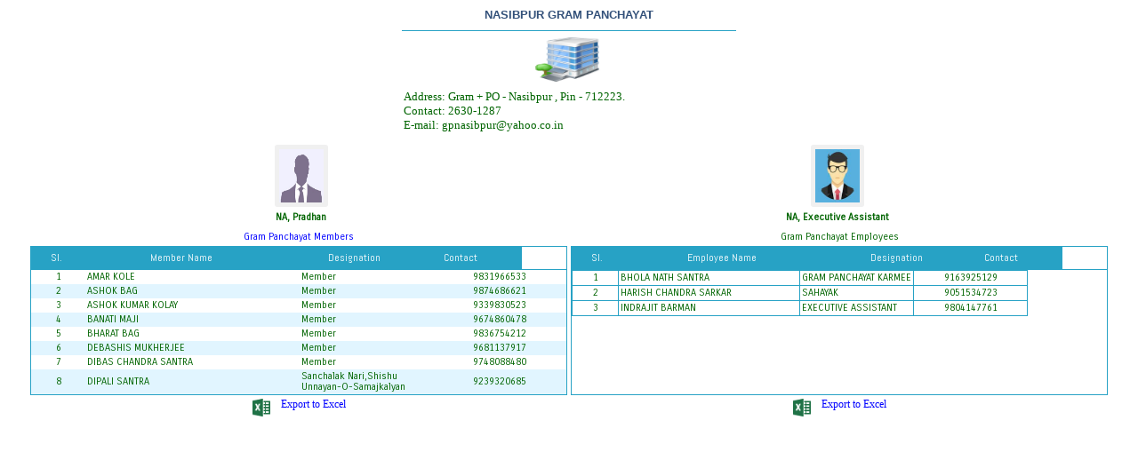

--- FILE ---
content_type: text/html; charset=utf-8
request_url: https://hooghlyprd.org/communication/directory/gp.php?gp=NASIBPUR
body_size: 3866
content:
<!DOCTYPE HTML PUBLIC "-//W3C//DTD HTML 4.0 Transitional//EN">
<html>
<head>
  <meta content="text/html; charset=utf-8" http-equiv="Content-Type">
  <link href="https://fonts.googleapis.com/css?family=Abel" rel='stylesheet' type='text/css'>
  <link href="https://fonts.googleapis.com/css?family=Carrois+Gothic" rel='stylesheet' type='text/css'>
  <script src="jquery-latest.min.js" type="text/javascript"></script>
  <script type="text/javascript">
        var tableToExcel = (function () {
            var uri = 'data:application/vnd.ms-excel;base64,'
                , template = '<html xmlns:o="urn:schemas-microsoft-com:office:office" xmlns:x="urn:schemas-microsoft-com:office:excel" xmlns="http://www.w3.org/TR/REC-html40"><head><!--[if gte mso 9]><xml><x:ExcelWorkbook><x:ExcelWorksheets><x:ExcelWorksheet><x:Name>{worksheet}<\/x:Name><x:WorksheetOptions><x:DisplayGridlines/><\/x:WorksheetOptions><\/x:ExcelWorksheet><\/x:ExcelWorksheets><\/x:ExcelWorkbook><\/xml><![endif]--><\/head><body><table>{table}<\/table><\/body><\/html>'
                , base64 = function (s) { return window.btoa(unescape(encodeURIComponent(s))) }
                , format = function (s, c) { return s.replace(/{(\w+)}/g, function (m, p) { return c[p]; }) }
            return function (table, name) {
                if (!table.nodeType) table = document.getElementById(table)
                var ctx = { worksheet: name || 'Worksheet', table: table.innerHTML }
                window.location.href = uri + base64(format(template, ctx))
            }
        })()
  </script>
  <style>
  table.scroll {
    /* width: 100%; */ /* Optional */
    border-collapse: collapse;
    border-spacing: 0;
    border: 1px solid #27A2C5;
  }

  table.scroll tbody,
  table.scroll thead { display: block; }

  thead tr th { 
  border-right:solid 0px #006D97;
  border: 0px solid #006D97;
  border-bottom: 0px solid #006D97;
  background-color: #27A2C5;
  font-weight: normal;
  text-align: center;
  padding: 0.3em;
  font-family: Abel;
  font-size: 12px;
  color:#fff;
    /* text-align: left; */
        
  }

  table.scroll tbody {
    height: 140px;
    overflow-y: auto;
    overflow-x: hidden;
  }

  tbody { border-top: 1px solid #27A2C5; }

  tbody td, thead th {
    /* width: 20%; */ /* Optional */
    border-right: 1px solid black;
    /* white-space: nowrap; */
  border: 0px solid #003042; 
  padding: 2px;
  font-family: Carrois Gothic;
  font-size: 11px; /* 16x0.8125=13px */
  line-height: 12px;/* 16x1.2=19px */
  color:#006400;
  }

  tbody td:last-child, thead th:last-child {
    border-right: none;
  }
  .oddrowcolor{
        background-color:#fff;
  }
  .evenrowcolor{
        background-color:#E1F5FF;
  }

  </style>
  <script language="JavaScript">
  // Change the selector if needed
  var $table = $('table.scroll'),
    $bodyCells = $table.find('tbody tr:first').children(),
    colWidth;

  // Adjust the width of thead cells when window resizes
  $(window).resize(function() {
    // Get the tbody columns width array
    colWidth = $bodyCells.map(function() {
        return $(this).width();
    }).get();
    
    // Set the width of thead columns
    $table.find('thead tr').children().each(function(i, v) {
        $(v).width(colWidth[i]);
    });    
  }).resize(); // Trigger resize handler

  </script>
  <script type="text/javascript">
  function altRows(id){
        if(document.getElementsByTagName){  
                
                var table = document.getElementById(id);  
                var rows = table.getElementsByTagName("tr"); 
                 
                for(i = 0; i < rows.length; i++){          
                        if(i % 2 == 0){
                                rows[i].className = "evenrowcolor";
                        }else{
                                rows[i].className = "oddrowcolor";
                        }      
                }
        }
  }
  </script>
  <script type="text/javascript">
        window.onload = function(){
                altRows('alternatecolor');
        };
  </script>
  <style>
  .datatable {
  border: 0px solid #006D97;
  border-collapse: collapse;
  }
  .datatable td {
  border: 0px solid #003042; 
  padding: 2px;
  font-family: Calibri;
  font-size: 13px; /* 16x0.8125=13px */
  line-height: 16px;/* 16x1.2=19px */
  color:#006400;
  }
  .datatable th {
  border: 0px solid #006D97;
  border-bottom:0px solid #000;
  background-color: #003042;
  font-weight: normal;
  text-align: center;
  padding-left: 0.3em;
  padding-top:6px; padding-bottom:6px; 
  font-family: Abel;
  font-size: 12px; /* 16x0.8125=13px */
  color:#CCFFCC;

  }
  .datatable caption {
  font: bold 80% Geneva, Arial, Helvetica, sans-serif;
  color: #33517A;
  text-align: center;
  padding: 0.4em 0 0.8em 0;
  }



  </style>
  <style>
  a{
  font-family: Calibri;
  color: #336666;
  text-align: left;
  padding: 0.3em;
  font-size: 12px;
  }
  a.five:link {color: blue; text-decoration: none}
  a.five:visited {color: blue; text-decoration: none}
  a.five:hover {text-decoration: none;color:  #CCCC33;}
  .img {
  display: block;
  -moz-box-sizing: border-box;
  box-sizing: border-box;
  padding:5px;
  border-radius:3px;
  width: 100px; /* Width of new image */
  height: 60px; /* Height of new image */
  }
  .img1 {
  display: block;
  -moz-box-sizing: border-box;
  box-sizing: border-box;
  background:#F0F0F0;
  padding:5px;
  border-radius:3px;
  width: 60px; /* Width of new image */
  height: 70px; /* Height of new image */
  }

  </style>
  <title></title>
</head>
<body style="margin:0 auto;">
  <table align="center" width="30%">
    <tr>
      <td align="center">
        <div align='center'></div>
        <table border='0' width="100%" cellpadding='2' style='padding:4px; border:1px;' class='datatable'>
          <caption>
            NASIBPUR GRAM PANCHAYAT
          </caption>
          <tr>
            <td align="center" width="100%"><img src='images/sdoofficebuilding.png' class="img"></td>
          </tr>
          <tr>
            <td align="left" width="100%">Address: Gram + PO - Nasibpur , Pin - 712223.<br>
            Contact: 2630-1287<br>
            E-mail: <a href="/cdn-cgi/l/email-protection" class="__cf_email__" data-cfemail="9ef9eef0ffedf7fceeebecdee7fff6f1f1b0fdf1b0f7f0">[email&#160;protected]</a></td>
          </tr>
        </table>
      </td>
    </tr>
  </table>
  <table width="95%" cellspacing="0" cellpadding="0" align="center">
    <tr>
      <td colspan="2" align="center">
        <table border='0' width="100%" cellpadding='2' style='padding:2px;'>
          <tr>
            <td align="center" width="50%"><img src='images/blank_man1.jpg' class="img1"></td>
            <td align="center" width="50%"><img src='images/blank_man.jpg' class="img1"></td>
          </tr>
          <tr>
            <td align="center" width="50%" style="font-weight:bold">NA, Pradhan</td>
            <td align="center" width="50%" style="font-weight:bold">NA, Executive Assistant</td>
          </tr>
        </table>
      </td>
    </tr>
    <tr>
      <td align="center" style="color:blue;">Gram Panchayat Members</td>
      <td align="center">Gram Panchayat Employees</td>
    </tr>
    <tr>
      <td width="50%" align="left" valign="top">
        <table class="scroll" width="100%" id="alternatecolor">
          <thead>
            <tr>
              <th width="10%" height="25" style="padding-left:5px;">Sl.</th>
              <th width="40%" style="padding-left:10px;">Member Name</th>
              <th width="25%" style="padding-left:40px;">Designation</th>
              <th width="25%" style="padding-left:50px;padding-right:50px;">Contact</th>
            </tr>
          </thead>
          <tbody>
            <tr>
              <td width="10%" align="center">1</td>
              <td width="40%" align="left">AMAR KOLE</td>
              <td width="25%" align="left">Member</td>
              <td width="25%" align="center">9831966533</td>
            </tr>
            <tr>
              <td width="10%" align="center">2</td>
              <td width="40%" align="left">ASHOK BAG</td>
              <td width="25%" align="left">Member</td>
              <td width="25%" align="center">9874686621</td>
            </tr>
            <tr>
              <td width="10%" align="center">3</td>
              <td width="40%" align="left">ASHOK KUMAR KOLAY</td>
              <td width="25%" align="left">Member</td>
              <td width="25%" align="center">9339830523</td>
            </tr>
            <tr>
              <td width="10%" align="center">4</td>
              <td width="40%" align="left">BANATI MAJI</td>
              <td width="25%" align="left">Member</td>
              <td width="25%" align="center">9674860478</td>
            </tr>
            <tr>
              <td width="10%" align="center">5</td>
              <td width="40%" align="left">BHARAT BAG</td>
              <td width="25%" align="left">Member</td>
              <td width="25%" align="center">9836754212</td>
            </tr>
            <tr>
              <td width="10%" align="center">6</td>
              <td width="40%" align="left">DEBASHIS MUKHERJEE</td>
              <td width="25%" align="left">Member</td>
              <td width="25%" align="center">9681137917</td>
            </tr>
            <tr>
              <td width="10%" align="center">7</td>
              <td width="40%" align="left">DIBAS CHANDRA SANTRA</td>
              <td width="25%" align="left">Member</td>
              <td width="25%" align="center">9748088480</td>
            </tr>
            <tr>
              <td width="10%" align="center">8</td>
              <td width="40%" align="left">DIPALI SANTRA</td>
              <td width="25%" align="left">Sanchalak Nari,Shishu Unnayan-O-Samajkalyan</td>
              <td width="25%" align="center">9239320685</td>
            </tr>
            <tr>
              <td width="10%" align="center">9</td>
              <td width="40%" align="left">GOBINDA DHARA</td>
              <td width="25%" align="left">Upa-Pradhan & Sanchalak Shilpa-O-Parikathamo</td>
              <td width="25%" align="center">9433947171</td>
            </tr>
            <tr>
              <td width="10%" align="center">10</td>
              <td width="40%" align="left">KARABI BANERJEE</td>
              <td width="25%" align="left">Member</td>
              <td width="25%" align="center">9432821889</td>
            </tr>
            <tr>
              <td width="10%" align="center">11</td>
              <td width="40%" align="left">MADHABI ROY</td>
              <td width="25%" align="left">Pradhan</td>
              <td width="25%" align="center">9836330782</td>
            </tr>
            <tr>
              <td width="10%" align="center">12</td>
              <td width="40%" align="left">MAMATA ROY</td>
              <td width="25%" align="left">Member</td>
              <td width="25%" align="center">9830755399</td>
            </tr>
            <tr>
              <td width="10%" align="center">13</td>
              <td width="40%" align="left">MANJU PAL</td>
              <td width="25%" align="left">Member</td>
              <td width="25%" align="center">9331734578</td>
            </tr>
            <tr>
              <td width="10%" align="center">14</td>
              <td width="40%" align="left">MAUSUMI KOLEY</td>
              <td width="25%" align="left">Member</td>
              <td width="25%" align="center">9874132727</td>
            </tr>
            <tr>
              <td width="10%" align="center">15</td>
              <td width="40%" align="left">PAMPA SAMANTA</td>
              <td width="25%" align="left">Member</td>
              <td width="25%" align="center">9330838811</td>
            </tr>
            <tr>
              <td width="10%" align="center">16</td>
              <td width="40%" align="left">SAMBHU NATH GHOSH</td>
              <td width="25%" align="left">Sanchalak Shiksha-O-Janaswasthya</td>
              <td width="25%" align="center">9432853726</td>
            </tr>
            <tr>
              <td width="10%" align="center">17</td>
              <td width="40%" align="left">SK ABDUR RASHID</td>
              <td width="25%" align="left">Member</td>
              <td width="25%" align="center">8582804526</td>
            </tr>
            <tr>
              <td width="10%" align="center">18</td>
              <td width="40%" align="left">TANJILA KHATUN SEKH</td>
              <td width="25%" align="left">Member</td>
              <td width="25%" align="center">9239876935</td>
            </tr>
            <tr>
              <td width="10%" align="center">19</td>
              <td width="40%" align="left">TAPAN MALIK</td>
              <td width="25%" align="left">Member</td>
              <td width="25%" align="center">9230850494</td>
            </tr>
          </tbody>
        </table>
      </td>
      <td width="50%" align="left" valign="top">
        <table class="scroll" width="100%" style="background-color: #fff;" id="emp">
          <thead>
            <tr>
              <th width="10%" height="25" style="padding-left:5px;">Sl.</th>
              <th width="40%" style="padding-left:10px;">Employee Name</th>
              <th width="25%" style="padding-left:45px;">Designation</th>
              <th width="25%" style="padding-left:50px;padding-right:50px;">Contact</th>
            </tr>
          </thead>
          <tbody>
            <tr>
              <td width="10%" align="center" style="border:1px solid #27A2C5;">1</td>
              <td width="40%" align="left" style="border:1px solid #27A2C5;">BHOLA NATH SANTRA</td>
              <td width="25%" align="left" style="border:1px solid #27A2C5;">GRAM PANCHAYAT KARMEE</td>
              <td width="25%" align="center" style="border:1px solid #27A2C5;">9163925129</td>
            </tr>
            <tr>
              <td width="10%" align="center" style="border:1px solid #27A2C5;">2</td>
              <td width="40%" align="left" style="border:1px solid #27A2C5;">HARISH CHANDRA SARKAR</td>
              <td width="25%" align="left" style="border:1px solid #27A2C5;">SAHAYAK</td>
              <td width="25%" align="center" style="border:1px solid #27A2C5;">9051534723</td>
            </tr>
            <tr>
              <td width="10%" align="center" style="border:1px solid #27A2C5;">3</td>
              <td width="40%" align="left" style="border:1px solid #27A2C5;">INDRAJIT BARMAN</td>
              <td width="25%" align="left" style="border:1px solid #27A2C5;">EXECUTIVE ASSISTANT</td>
              <td width="25%" align="center" style="border:1px solid #27A2C5;">9804147761</td>
            </tr>
          </tbody>
        </table>
      </td>
    </tr>
    <tr>
      <td align="center"><a href="#" class="five" onclick="tableToExcel('alternatecolor', 'Panchayat Members')"><img src="images/Excel-icon.png" border="0" align="middle" width="20" height="20"> &nbsp;&nbsp;&nbsp;Export to Excel</a></td>
      <td align="center"><a href="#" class="five" onclick="tableToExcel('emp', 'GP Employees')"><img src="images/Excel-icon.png" border="0" align="middle" width="20" height="20"> &nbsp;&nbsp;&nbsp;Export to Excel</a></td>
    </tr>
  </table>
<script data-cfasync="false" src="/cdn-cgi/scripts/5c5dd728/cloudflare-static/email-decode.min.js"></script><script defer src="https://static.cloudflareinsights.com/beacon.min.js/vcd15cbe7772f49c399c6a5babf22c1241717689176015" integrity="sha512-ZpsOmlRQV6y907TI0dKBHq9Md29nnaEIPlkf84rnaERnq6zvWvPUqr2ft8M1aS28oN72PdrCzSjY4U6VaAw1EQ==" data-cf-beacon='{"version":"2024.11.0","token":"38278858e27144d4a1b2ac411f8e60e8","r":1,"server_timing":{"name":{"cfCacheStatus":true,"cfEdge":true,"cfExtPri":true,"cfL4":true,"cfOrigin":true,"cfSpeedBrain":true},"location_startswith":null}}' crossorigin="anonymous"></script>
</body>
</html>
